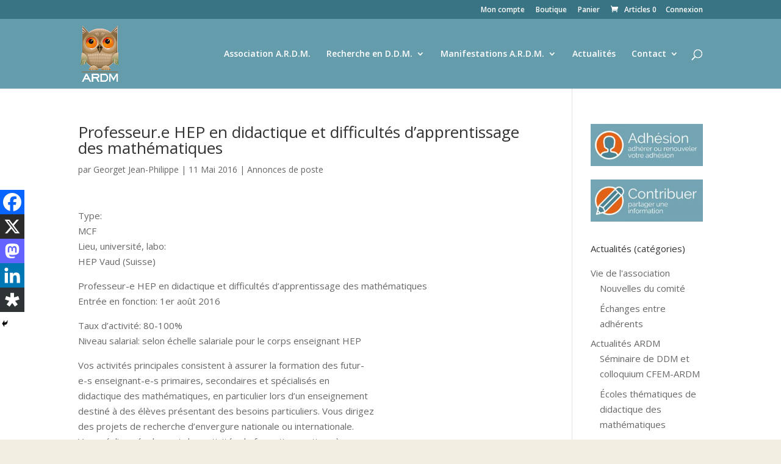

--- FILE ---
content_type: text/css
request_url: https://ardm.eu/wp-content/themes/Divi-child/style.css?ver=4.27.4
body_size: 1784
content:
/*
Theme Name: Theme enfant
Description: Theme enfant de 64
Author: 64
Author URI: http://www.64nord.com
Template: Divi 
Version: 0.1.0

bleu : 649cac
bleu foncé : 397485

couleur de lien : e26316
rollover : d95200
*/

h2, h3, h4, h6, h6 {margin:10px 0 10px 0;}
h6 {font-size:14px !important; padding-top:30px;}

pre {
    white-space: normal;
  	text-align:justify;
  	background: #649cac;
  	padding:20px 25px; margin:20px 0 40px 0;
  	font-family:arial;
  	font-weight:normal;
  	font-size:16px;
		color:#fff;
}
blockquote {background: url(images/quote.png) no-repeat left top; border:none; padding:20px 0 10px 50px; font-size:17px; margin-left: 40px; color:#e26316;}
#left-area article .entry-content ul li {margin-left:15px; list-style:none; background: url(images/bullet.png) no-repeat 0 10px; padding-left:35px;}
#left-area article .entry-content ol li {margin-left:45px; padding-left:20px; list-style-position : outside;}
#left-area article .entry-content ul, #left-area article .entry-content ol {padding-top:10px; padding-bottom:30px;}
#left-area .entry-content p strong {color:#000;}
#left-area {margin-bottom:60px;}

div.product_meta span.sku_wrapper {display:none;}

.ap-each-file {display:none;}

.ap-post-submission-message {font-size:28px; color:#649cac; padding:40px 0;}
/* top menu */

.hd-login li {list-style:none; display:inline-block;}
.hd-login {float:right; margin-left:15px; margin-top:1px;}

/* couleur bouton */
a.button, button.single_add_to_cart_button.button.alt, .et_pb_button {color:#ffffff !important;}
.single_add_to_cart_button.button.alt.disabled.wc-variation-selection-needed {background:#e26316;}
.woocommerce-variation-price, p.price {margin-bottom:30px;}
.woocommerce-message a, input.woocommerce-Button.button, input.button {color:#ffffff !important; }
.woocommerce-message a {text-decoration: underline !important; }
.woocommerce-Button, button#place_order, button.button {color:#ffffff !important;}
#insert-media-button {color:#000000 !important;}

/* woocommerce listing */
.woocommerce .woocommerce-ordering select {display: none;}
p.woocommerce-result-count {display: none;}

/* logo pied de page */
.logo-footer {background:#fff; padding:0 10px;}
.logo-footer img {padding:10px; }

/* modif sous-menu */

@media screen and (min-width: 670px) {
	.page_item_has_children.et-show-dropdown.et-hover ul.children li {padding:0 !important; margin:0 !important;}
	.page_item_has_children.et-show-dropdown.et-hover ul.children {padding:0 !important; margin:0 !important; width:400px !important;}
	.page_item_has_children.et-show-dropdown.et-hover ul.children li a {width:400px !important;}
	ul.sub-menu {padding:0 !important; margin:0 !important; width:400px !important;}
	ul.sub-menu li {padding:0 !important; margin:0 !important;}
	ul.sub-menu li a {width:400px !important;}
}
li.current_page_item a, li.current-menu-ancestor a {color:#ffffff !important;}

/* accueil */
#post-23.post-23 .post-content p {display:none;}
#post-23.post-23 h4.entry-title {margin-bottom:-50px !important;}

/*--------------[GQ CATEGORY TITLES]--------------*/
 
.blog-title {
    margin-bottom: 60px;}
hr.archive-line {
    width: 25%;
    float: left;
    border: 0;
    height: 4px;
    background-color: #f28300;}

/* pagination */
nav.pagination a {padding: 6px 12px; background:#f28300; margin:5px; color:#fff;}
nav.pagination a:hover {background:#db7700; }
nav.pagination span {padding: 6px 12px; background:#e0e9eb; margin:5px; color:#649cac;}
nav.pagination {padding-bottom: 40px;}

.wp-pagenavi span {background:#649cac; padding:5px 10px; color:#fff;}
.wp-pagenavi span.current {color:#fff !important;}
.wp-pagenavi a {background:#f28300; padding:5px 10px; color:#fff;}
.wp-pagenavi a.nextpostslink, .wp-pagenavi a.previouspostslink {color:#fff !important;}
.wp-pagenavi a:hover {background:#d95200; color:#fff !important;}

/* Form */
input.ap-form-submit-button {background: #e26316; color:#fff; border:none; padding:10px 20px; font-size:18px; margin-top:20px;}
input.ap-form-submit-button:hover {background: #d95200;}

.input-maison {width:100%; padding:15px !important; font-size:13px; margin-top:10px;}

/*------------------------------------------------*/
/*--------[GQ - LEFT ALIGN BLOG IMAGE]------------*/
/*------------------------------------------------*/
 
    .et_pb_posts .et_pb_post a img, 
    .archive .et_pb_post a img, 
    .search .et_pb_post a img {
            max-width: 210px!important;
            float: left;
            padding-right: 20px;
			padding-bottom: 20px;
}
 
    @media only screen and (max-width: 980px) {
        .et_pb_posts .et_pb_post a img, 
        .archive .et_pb_post a img, 
        .search .et_pb_post a img{
            float:none;
            max-width: 250px!important;
			padding-bottom: 0;
}}

/* form contribution */

.ap-pro-front-form-wrapper input, .ap-pro-front-form-wrapper textarea {font-size:14px; padding:5px 10px; margin-top:5px;}

.ppcp-messages {display: none !important;}
.message__container {display:none !important;}
.message__container, .message__foreground, .message__content, .message__background {display:none;}

.form-margintop {margin-top: 20px;}

.form-contact {font-size:16px; width:100%; margin:20px 0;}
.form-contact input.wpcf7-text, .form-contact textarea {padding:5px; margin:5px 0; border: 2px solid rgba(0,0,0,0.10); font-size:16px; width:100%;}
.form-left {float: left; width:30%; padding-top:10px; font-weight: normal;}
.form-right {float: right; width:70%;}
.form-contact textarea, form-center {width:100%}
.form-center input {background: #649cac; color: #fff !important; border:none; padding:20px 40px; font-size:20px; margin-top:20px;}
.form-center {font-weight: normal;}
.form-center input:hover {background: #397485; cursor: pointer;}
.form-contact h3 {margin:0 !important;}
.form-contact textarea {height:140px;}
.wpcf7-file {background: #649cac; color: #fff !important; border:none; padding:20px 40px; margin-top:20px;}
.form-margintop {margin-top: 20px;}

